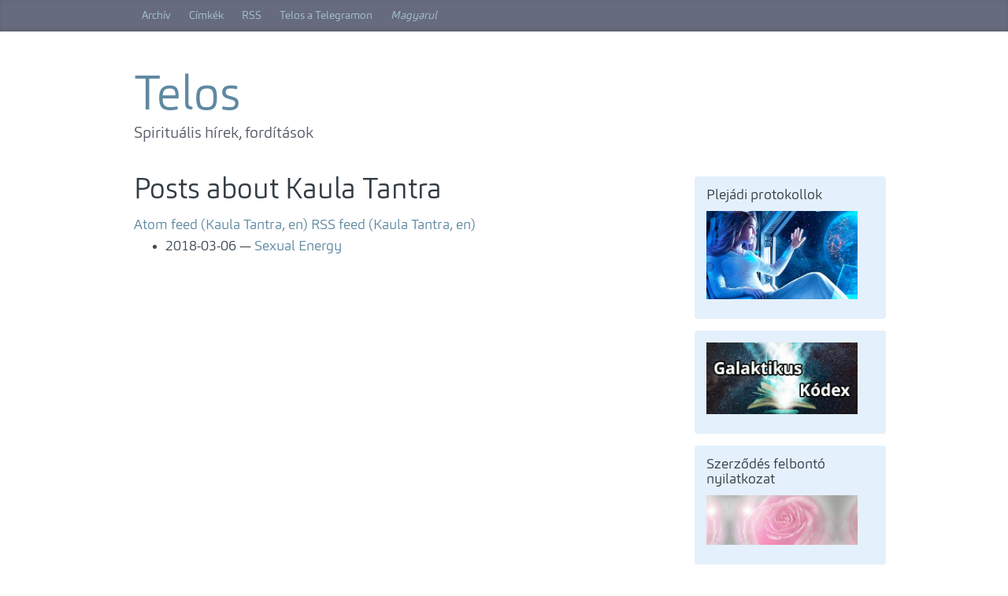

--- FILE ---
content_type: text/html
request_url: https://telos.hu/en/categories/kaula-tantra/
body_size: 2169
content:
<!DOCTYPE html>
<html lang="en">
<head>
<meta charset="utf-8">
<meta name="viewport" content="width=device-width, initial-scale=1">
<title>Posts about Kaula Tantra | Telos</title>
<link href="../../../assets/css/all-nocdn.css" rel="stylesheet" type="text/css">
<link rel="alternate" type="application/rss+xml" title="RSS (hu)" href="../../../rss.xml">
<link rel="alternate" type="application/rss+xml" title="RSS (en)" href="../../rss.xml">
<link rel="alternate" type="application/atom+xml" title="Atom (hu)" href="../../../feed.atom">
<link rel="alternate" type="application/atom+xml" title="Atom (en)" href="../../feed.atom">
<link rel="canonical" href="https://telos.hu/en/categories/kaula-tantra/">
<!--[if lt IE 9]><script src="../../../assets/js/html5.js"></script><![endif]--><link rel="alternate" type="application/rss+xml" title="RSS for tag Kaula Tantra (en)" hreflang="en" href="../kaula-tantra.xml">
<link rel="alternate" type="application/atom+xml" title="Atom for tag Kaula Tantra (en)" hreflang="en" href="../kaula-tantra.atom">
</head>
<body>
<a href="#content" class="sr-only sr-only-focusable">Skip to main content</a>

<!-- Menubar -->

<div class="blog-masthead">
    <div class="container">
<!-- This keeps the margins nice -->
        <nav class="blog-nav" role="navigation"><a href="../../../archive.html" class="blog-nav-item">Archív</a>
            <a href="../../../categories/" class="blog-nav-item">Címkék</a>
            <a href="../../../rss.xml" class="blog-nav-item">RSS</a>
            <a href="https://t.me/teloshu" class="blog-nav-item">Telos a Telegramon</a>

            

                
                    
            <a class="blog-nav-item blog-nav-item-aside" href="https://telos.hu/" rel="alternate" hreflang="hu">Magyarul</a>

                
                    
                
            
        </nav>
</div>
<!-- /.container -->
</div>
<!-- End of Menubar -->

<div class="container" id="content" role="main">
    <div class="body-content">
        <div class="blog-header">
            <h1 class="blog-title">
                <a href="https://telos.hu/en/">

                    <span id="blog-title">Telos</span>
                </a>
            </h1>
            <p class="lead blog-description">Spirituális hírek, fordítások</p>
            
        </div>
        <!--Body content-->
        <div class="row">
            <div class="col-sm-8 blog-main">
                
<article class="tagpage"><header><h1>Posts about Kaula Tantra</h1>
        <div class="metadata">
            
                <p class="feedlink">
                        
            <a href="../kaula-tantra.atom" hreflang="en" type="application/atom+xml">Atom feed (Kaula Tantra, en)</a>

                        
            <a href="../kaula-tantra.xml" hreflang="en" type="application/rss+xml">RSS feed (Kaula Tantra, en)</a>

                </p>

        </div>
        

    </header><ul class="postlist">
<li>
<time class="listdate" datetime="2018-03-06T15:47:00+01:00" title="2018-03-06">2018-03-06</time><a href="../../posts/2018/Cobra/03/06/20180306/" class="listtitle">Sexual Energy</a><a></a>
</li>
        </ul></article>
</div>
            <div class="col-sm-3 col-sm-offset-1 blog-sidebar">
                <div class="sidebar-module sidebar-module-inset">
  <h2><a href="../../../posts/2020/Cobra/08/16/20200816/"><h4>Plejádi protokollok</h4>
<img src="../../../images/2020/100.jpg"></a></h2>
</div>
<div class="sidebar-module sidebar-module-inset">
  <h2><a href="../../../posts/2012/Cobra/04/04/20120404/"><img src="../../../images/2012/codex-small.jpg"></a></h2>
</div>
<div class="sidebar-module sidebar-module-inset">
  <h2><a href="../../../cobra/szerzodes/"><h4>Szerződés felbontó nyilatkozat</h4>
<img src="../../../images/Felbontas-1.jpg"></a></h2>
</div>
<div class="sidebar-module">
  <a target="_blank" href="https://www.disclosurenews.it/dni-wx/space-weather/"><img src="../../../images/disclosure-news-italia-logo-shadow.png"></a>
</div>
<div class="sidebar-module">
  <a target="_blank" href="http://www.vlf.it/cumiana/livedata.html"><img src="../../../images/openlab.gif"></a>
</div>
<div class="sidebar-module">
  <a target="_blank" href="https://www.youtube.com/c/TamithaSkov"><img src="../../../images/Tamitha.jpg"></a>
</div>
<div class="sidebar-module">
  <h4>Linkek</h4>
  <ol class="list-unstyled">
<li><a target="_blank" href="https://www.facebook.com/groups/437979500367029/">Galaktikus Föderáció Fény Szövetség Facebook</a></li>
  </ol>
<ol class="list-unstyled">
<li><a target="_blank" href="https://ellenallas1111.blogspot.com">Magyar Cobra oldal</a></li>
  </ol>
<ol class="list-unstyled">
<li><a target="_blank" href="https://cobrarozsa.blogspot.com/">Újjászületés - Rózsa</a></li>
  </ol>
<ol class="list-unstyled">
<li><a target="_blank" href="https://hungarian.welovemassmeditation.com/">Szeretjük a Tömegmeditációkat</a></li>
  </ol>
<ol class="list-unstyled">
<li><a target="_blank" href="https://www.tachyonhungary.com/">Az eredeti, Cobra által aktivált Tachyon kamra</a></li>
  </ol>
<ol class="list-unstyled">
<li><a target="_blank" href="https://ascensionworks.tv/members/corey/">Corey Goode blogja </a></li>
  </ol>
<ol class="list-unstyled">
<li><a target="_blank" href="https://ascendliberation.blogspot.com/">Ascend Liberation</a></li>
  </ol>
<ol class="list-unstyled">
<li><a target="_blank" href="https://cobramap.blogspot.com/">Cosmic Pill</a></li>
  </ol>
<ol class="list-unstyled">
<li><a target="_blank" href="https://theunveiling33.blogspot.com/">The Unveiling</a></li>
  </ol>
<ol class="list-unstyled">
<li><a target="_blank" href="https://fm144.blogspot.com/">FM144</a></li>
  </ol>
</div>

            </div>
        <!--End of body content-->
        </div>
    </div>
</div>

<footer class="blog-footer" id="footer">
    Contents © 2025         <a href="mailto:agni@0j.hu">Agni Akovari</a> :: Powered by <a href="https://getnikola.com" rel="nofollow">Nikola</a> :: <a href="../../../impressum/" rel="nofollow">Ipresszum</a> :: <a rel="license" href="https://creativecommons.org/licenses/by-sa/4.0/deed.hu"><img alt="Creative Commons Licenc" style="border-width:0" src="https://i.creativecommons.org/l/by-sa/4.0/80x15.png"></a> :: <a href="https://t.me/teloshu">Telegram Link to telos.hu</a>
    
</footer><script src="../../../assets/js/all-nocdn.js"></script><!-- fancy dates --><script>
    moment.locale("en");
    fancydates(0, "YYYY-MM-DD HH:mm");
    </script><!-- end fancy dates --><script>
    baguetteBox.run('div#content', {
        ignoreClass: 'islink',
        captions: function(element) {
            return element.getElementsByTagName('img')[0].alt;
    }});
    </script>
</body>
</html>
